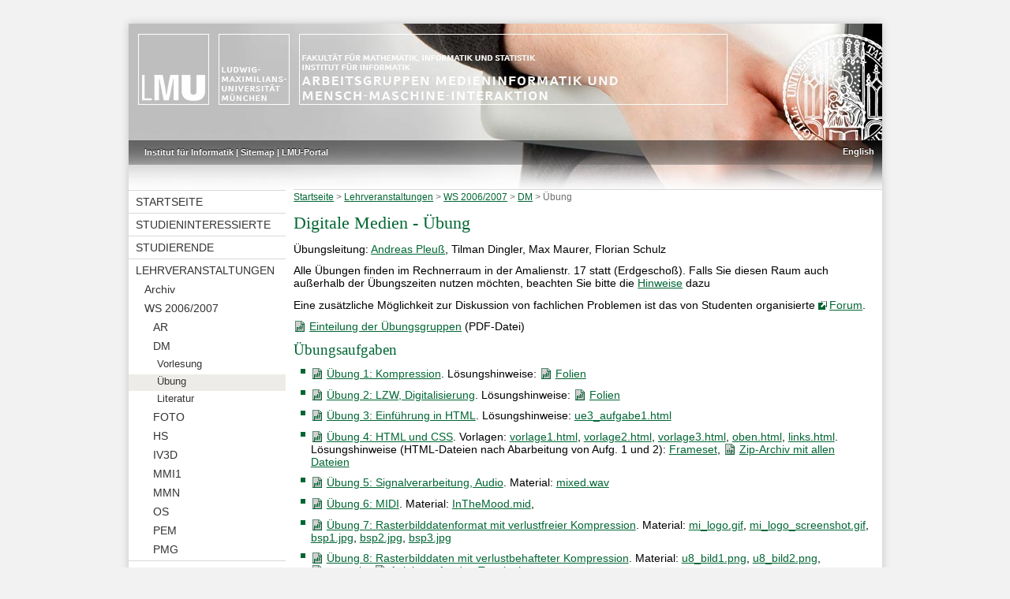

--- FILE ---
content_type: text/html; charset=utf-8
request_url: http://www.medien.ifi.lmu.de/lehre/ws0607/dm/uebung.xhtml
body_size: 4350
content:
<?xml version="1.0" encoding="utf-8"?>
<!DOCTYPE html PUBLIC "-//W3C//DTD XHTML 1.0 Transitional//EN" "http://www.w3.org/TR/xhtml1/DTD/xhtml1-transitional.dtd">
<html xmlns="http://www.w3.org/1999/xhtml" lang="de" xml:lang="de">
<head>
  <meta http-equiv="Content-Type" content="application/xhtml+xml; charset=utf-8" />
  <meta http-equiv="Content-Script-Type" content="text/javascript" />
  <meta http-equiv="Content-Style-Type" content="text/css" />
  <meta name="google-site-verification" content="x826mAXdV6RNBAvSedaK9ufbf0ex5_krcdgghKj3b_A" />
  <title>Übung - Digitale Medien - Medieninformatik</title>
  <link rel="stylesheet" type="text/css" href="https://www.medien.ifi.lmu.de/style.css" />
  <link rel="stylesheet" type="text/css" href="https://www.medien.ifi.lmu.de/fontsize.php" />
  <link rel="shortcut icon" href="https://www.medien.ifi.lmu.de/favicon.ico" />
  <script type="text/javascript" src="https://www.medien.ifi.lmu.de/mi.js"></script>
  <!-- Imports neededs for toogle visibility with scriptacolous -->
  <script type="text/javascript" src="https://www.medien.ifi.lmu.de/js/prototype.js"></script>
  <script type="text/javascript" src="https://www.medien.ifi.lmu.de/js/scriptaculous/scriptaculous.js?load=effects"></script>
  <script type="text/javascript" src="https://www.medien.ifi.lmu.de/js/blind.js"></script>
  <!-- Matomo -->
  <script type="text/javascript">
    var _paq = window._paq || [];
    /* tracker methods like "setCustomDimension" should be called before "trackPageView" */
    _paq.push(["setDomains", ["*.www.medien.ifi.lmu.de","*.www.medien.informatik.uni-muenchen.de","*.www.medien.ifi.lmu.de","*.www.medien.informatik.uni-muenchen.de"]]);
    _paq.push(['trackPageView']);
    _paq.push(['enableLinkTracking']);
    (function() {
      var u="https://matomo.medien.ifi.lmu.de/";
      _paq.push(['setTrackerUrl', u+'matomo.php']);
      _paq.push(['setSiteId', '5']);
      var d=document, g=d.createElement('script'), s=d.getElementsByTagName('script')[0];
      g.type='text/javascript'; g.async=true; g.defer=true; g.src=u+'matomo.js'; s.parentNode.insertBefore(g,s);
    })();
  </script>
  <noscript><p><img src="https://matomo.medien.ifi.lmu.de/matomo.php?idsite=5&amp;rec=1" style="border:0;" alt="" /></p></noscript>
  <!-- End Matomo Code -->
</head>
<body id="page" class="lang-de">

<div id="container">

<a href="https://www.medien.ifi.lmu.de" target="_blank" class="external"> <div id="top" class="no_print"></div></a>
<div id="funktionsbereich" class="funktionsbereich no_print">

<div id="funktionen"><div class="funktionen">
<a href="http://www.ifi.lmu.de/" target="_blank" class="external">Institut für Informatik</a> |
<a href="../../../sitemap.xhtml">Sitemap</a> |
<a href="http://www.portal.uni-muenchen.de" target="_blank" class="external">LMU-Portal</a>
</div></div>
<div id="sprachumschaltung"><div class="sprachumschaltung"><a href="../../../language.php/lehre/ws0607/dm/uebung.xhtml.en">English</a></div></div>

</div>

<div id="navmain">

<div id="nav">
<div class="navmenu"><ul class="nested"><li><a href="../../../">Startseite</a></li><li><a href="../../../studieninteressierte/">Studieninteressierte</a></li><li><a href="../../../studierende/">Studierende</a></li><li><a href="../../">Lehrveranstaltungen</a><ul><li><a href="../../lehre.xhtml">Archiv</a></li><li><a href="../">WS 2006/2007</a><ul><li><a href="../ar/">AR</a></li><li><a href="./">DM</a><ul><li><a href="vorlesung.xhtml">Vorlesung</a></li><li><a href="uebung.xhtml" class="curpage">&Uuml;bung</a></li><li><a href="literatur.xhtml">Literatur</a></li></ul></li><li><a href="../foto/">FOTO</a></li><li><a href="../hs/">HS</a></li><li><a href="../iv3d/">IV3D</a></li><li><a href="../mmi1/">MMI1</a></li><li><a href="../mmn/">MMN</a></li><li><a href="../os/">OS</a></li><li><a href="../pem/">PEM</a></li><li><a href="../pmg/">PMG</a></li></ul></li></ul></li><li><a href="../../../forschung/">Forschung</a></li><li><a href="../../../team/">Personen</a></li><li><a href="../../../kontakt.xhtml">Kontakt</a></li><li><a href="../../../besucher.xhtml">Besucher</a></li><li><a href="../../../team/jobs/">Jobs</a></li><li><a href="../../../studieninteressierte/faq/">FAQ</a></li><li><a href="https://www.medien.ifi.lmu.de/intern/"><span class="fadetext">Intern</span></a></li></ul></div>

</div><!-- #nav -->

<div id="main">
<div class="breadcrumb"><a href="../../../">Startseite</a> &gt; <a href="../../">Lehrveranstaltungen</a> &gt; <a href="../">WS 2006/2007</a> &gt; <a href="./">DM</a> &gt; <a href="uebung.xhtml" class="curpage">&Uuml;bung</a></div>
<!-- content -->

<h1>Digitale Medien - Übung</h1>
<p>Übungsleitung: <a href="../../../team/pleuss">Andreas Pleuß</a>, Tilman Dingler, Max Maurer, Florian Schulz</p>
<p>Alle Übungen finden im Rechnerraum in der Amalienstr. 17 statt (Erdgeschoß). Falls Sie diesen Raum auch außerhalb der Übungszeiten nutzen möchten, beachten Sie bitte die <a href="http://www.medien.ifi.lmu.de/admin/rechner-nutzung.xhtml">Hinweise</a> dazu</p>
<p>Eine zusätzliche Möglichkeit zur Diskussion von fachlichen Problemen ist das von Studenten organisierte <a href="http://www.die-informatiker.net/" target="_blank" class="external">Forum</a>.</p>
<p><a href="./uebung/uebungsgruppen.pdf" class="pdf">Einteilung der Übungsgruppen</a> (PDF-Datei)</p>
<h2>Übungsaufgaben</h2>
<ul>
<li><a href="./uebung/Uebung1.pdf" class="pdf">Übung 1: Kompression</a>. Lösungshinweise: <a href="./uebung/Ue1_Lsg.pdf" class="pdf">Folien</a></li>
<li><a href="./uebung/Uebung2.pdf" class="pdf">Übung 2: LZW, Digitalisierung</a>. Lösungshinweise: <a href="./uebung/Ue2_Lsg.pdf" class="pdf">Folien</a></li>
<li><a href="./uebung/Uebung3.pdf" class="pdf">Übung 3: Einführung in HTML</a>. Lösungshinweise: <a href="./uebung/ue3_aufgabe1.html">ue3_aufgabe1.html</a></li>
<li><a href="./uebung/Uebung4.pdf" class="pdf">Übung 4: HTML und CSS</a>. Vorlagen: <a href="./uebung/uebung4/vorlage1.html">vorlage1.html</a>, <a href="./uebung/uebung4/vorlage2.html">vorlage2.html</a>, <a href="./uebung/uebung4/vorlage3.html">vorlage3.html</a>, <a href="./uebung/uebung4/oben.html">oben.html</a>, <a href="./uebung/uebung4/links.html">links.html</a>.<br />
Lösungshinweise (HTML-Dateien nach Abarbeitung von Aufg. 1 und 2): <a href="./uebung/uebung4/loesungen/index.html">Frameset</a>, <a href="./uebung/uebung4/loesungen_ue4.zip" class="zip">Zip-Archiv mit allen Dateien</a></li>
<li><a href="./uebung/Uebung5.pdf" class="pdf">Übung 5: Signalverarbeitung, Audio</a>. Material: <a href="./uebung/uebung5/mixed.wav">mixed.wav</a></li>
<li><a href="./uebung/Uebung6.pdf" class="pdf">Übung 6: MIDI</a>. Material: <a href="./uebung/uebung6/InTheMood.mid">InTheMood.mid</a>,</li>
<li><a href="./uebung/Uebung7.pdf" class="pdf">Übung 7: Rasterbilddatenformat mit verlustfreier Kompression</a>. Material: <a href="./uebung/uebung7/mi_logo.gif">mi_logo.gif</a>, <a href="./uebung/uebung7/mi_logo_screenshot.gif">mi_logo_screenshot.gif</a>, <a href="./uebung/uebung7/bsp1.jpg">bsp1.jpg</a>, <a href="./uebung/uebung7/bsp2.jpg">bsp2.jpg</a>, <a href="./uebung/uebung7/bsp3.jpg">bsp3.jpg</a></li>
<li><a href="./uebung/Uebung8.pdf" class="pdf">Übung 8: Rasterbilddaten mit verlustbehafteter Kompression</a>. Material: <a href="./uebung/uebung8/u8_bild1.png">u8_bild1.png</a>, <a href="./uebung/uebung8/u8_bild2.png">u8_bild2.png</a>, <a href="./uebung/uebung8/scan.zip" class="zip">scan.zip</a>, <a href="./uebung/Terminalserver.pdf" class="pdf">Anleitung für den Terminalserver</a></li>
<li><a href="./uebung/Uebung9.pdf" class="pdf">Übung 9: Animation und Interaktion mit Flash</a>. Material: <a href="./uebung/uebung9/flash_uebersicht.pdf" class="pdf">Flash-Übersicht</a>, <a href="./uebung/uebung9/screenshot.png">Wichtige Bereiche des Werkzeugs</a></li>
<li><a href="./uebung/Uebung10.pdf" class="pdf">Übung 10: XML</a>. Material: <a href="./uebung/uebung10/Uebung10.dtd">DTD (Beispiel-Lösung)</a>, <a href="./uebung/uebung10/Uebung10.xsd">Zu ergänzendes Schema</a>, <a href="./uebung/uebung10/Uebung10_lsg.xsd">Ausgefülltes Schema</a>, <a href="./uebung/uebung10/raumbelegung.css">Stylesheet</a>, <a href="./uebung/uebung10/Uebung10_css.xml">Beispiel XML-Dokument mit eingebundenem Stylesheet</a> (Anzeige Browser-abhängig)</li>
<li><a href="./uebung/Uebung11.pdf" class="pdf">Übung 11: HTML-Formulare, Javascript, DOM</a>, Lösungsbeispiele: <a href="./uebung/uebung11/ue11_aufgabe1.html">ue11_aufgabe1.html</a>, <a href="./uebung/uebung11/ue11_aufgabe2.html">ue11_aufgabe2.html</a></li>
<li><a href="./uebung/Uebung12.pdf" class="pdf">Übung 12: SMIL, SVG</a>, Material: <a href="./uebung/uebung12/ue12_smil.zip" class="zip">Medien für Aufgabe 1</a>. Lösungen: <a href="./uebung/uebung12/ue12_1_lsg.smil">Lsg. Aufgabe 1</a>, <a href="./uebung/uebung12/ue12_2_lsg.svg">Lsg. Aufgabe 2</a> <a href="./uebung/uebung12/ue12_3_lsg.svg">Lsg. Aufgabe 3</a></li>
<li><a href="./uebung/Uebung13.pdf" class="pdf">Übung 13: VRML</a>. Material: <a href="./uebung/uebung13/textures.zip" class="zip">Texturen (Zip)</a>. Lösungsbeispiel: <a href="./uebung/uebung13/ue13_a.wrl">Lsg. Aufgabe a)</a>, <a href="./uebung/uebung13/ue13_b.wrl">Lsg. Aufgabe b)</a>. (Anmerkung zur Lsg: der Group-Knoten auf der obersten Ebene wäre nicht zwingend notwendig)</li>
<li>In der letzten Woche der Vorlesungszeit findet keine Übung mehr statt.</li>
</ul>
<h2>Hausaufgaben</h2>
<p>Im Laufe des Semesters wird es 5 Hausaufgaben geben, deren Abgabe Voraussetzung für die Teilnahme an der Klausur zum Semesterende ist. Die Punkte aus den Hausaufgaben zählen außerdem als Bonuspunkte für die Klausur (Details dazu werden erst im Vorfeld der Klausur festgelegt).<br />
Bewertung der Hausaufgaben:</p>
<ul class="compact">
<li>4 Punkte - Hervorragende Lösung</li>
<li>3 Punkte - Gute bis ausreichende Lösung; OK (dies sollte der Normalfall sein)</li>
<li>2 Punkte - Mangelhaft</li>
<li>1 Punkt - Ungenügend</li>
</ul>
<p>Für die Teilnahme an der Klausur müssen bei den 5 Hausaufgaben <b>12 Punkte</b> oder mehr erreicht werden.<br />
Es werden nur individuelle Lösungen bewertet - Gruppenabgaben sind nicht zulässig.</p>
<p>Aufgaben:</p>
<ul>
<li><a href="./uebung/ha1.pdf" class="pdf">Hausaufgabe 1: HTML und Stylesheets</a>. Abgabe: 1. Dezember 2006<br />
21.11. Tippfehler aktualisiert: (siehe S. 2 unten): statt "Rollover-Effekt für die Links neben der Großansicht mittels einer selbstdefinierten Style-Klasse selected (wie oben beschrieben)" soll es heißen "Rollover-Effekt für die Links neben der Großansicht. Hervorhebung des aktuell ausgewählten Fotos mittels einer selbstdefinierten Style-Klasse selected (wie oben beschrieben)".<br />
<b>Korrektur:</b>Die Korrekturen wurden über das Hausaufgabenverwaltungssystem per Email versendet. Entgegen dem Text in den Mails sind die Korrektoren wie folgt zugeordnet (bis auf wenige Ausnahmen): Nachname A - Hom korrigiert von Florian Schulz, Hös - Nik korrigiert von Tilman Dingler, Nik - Tir korrigiert von Max Maurer, To - Z korrigiert von Andreas Pleuß<br />
<a href="./uebung/ha1_korrektur.pdf" class="pdf">Erläuterungen zur Korrektur (PDF)</a></li>
<li><a href="./uebung/ha2.pdf" class="pdf">Hausaufgabe 2: Audio</a>. Material: <a href="./uebung/uebung6/frohzusein.mid">frohzusein.mid</a>. Abgabe: 19.12.2006 (wurde auf Wunsch verlängert wg. Klausuren)<br />
<b>Korrektur:</b> Die Korrekturen wurden über das Hausaufgabenverwaltungssystem per Email versendet. Zuordung Korrektoren zu Nachnamen: Tilman Dingler: A - J, Max Maurer: K - Q, Florian Schulz: R - Z (sofern nicht in der Mail anders angegeben).<br />
<a href="./uebung/ha2_anmerkungen.pdf" class="pdf">Kurze Anmerkung zur Korrektur (PDF)</a></li>
<li><a href="./uebung/ha3.pdf" class="pdf">Hausaufgabe 3: Bildformate</a>. Material: <a href="./uebung/ha3/logo.gif">logo.gif</a>. Abgabe: 08.01.2007</li>
<li><a href="./uebung/ha4.pdf" class="pdf">Hausaufgabe 4: Flash</a>. Abgabe: 15.01.2007<br />
<i>Hinweis:</i> Berücksichtigen Sie bei Ihrer Zeitplanung, dass Aufgabe 4 wieder etwas mehr Aufwand benötigt (als die relativ kleinen Aufgaben 2 und 3).</li>
<li><a href="./uebung/ha5.pdf" class="pdf">Hausaufgabe 5: Javascript</a>. Abgabe: 28. Januar 2007</li>
</ul>
<p>Zur Abgabe Ihrer Lösung melden Sie sich bitte auf dem <a href="https://submissions.medien.ifi.lmu.de/cgi-bin/main.cgi" target="_blank" class="external">Formular zur Hausaufgabenverwaltung</a> an und laden dann dort Ihre Lösung hoch.</p>

<!-- /content -->

<div class="totop"><a href="#top"><img src="https://www.medien.ifi.lmu.de/images/toplink.png" alt="Nach oben" title="Nach oben" border="0" /></a></div>
</div><!-- #main -->

</div><!-- #navmain -->

<div id="foot">
<a href="../../../impressum.xhtml">Impressum</a> –
<a href="../../../datenschutz.xhtml">Datenschutz</a> –
<a href="../../../kontakt.xhtml">Kontakt</a>  | 
Letzte Änderung am 02.02.2007 von Andreas Pleuss (rev 1468)
</div>

</div> <!-- end of #container -->

</body>
</html>
